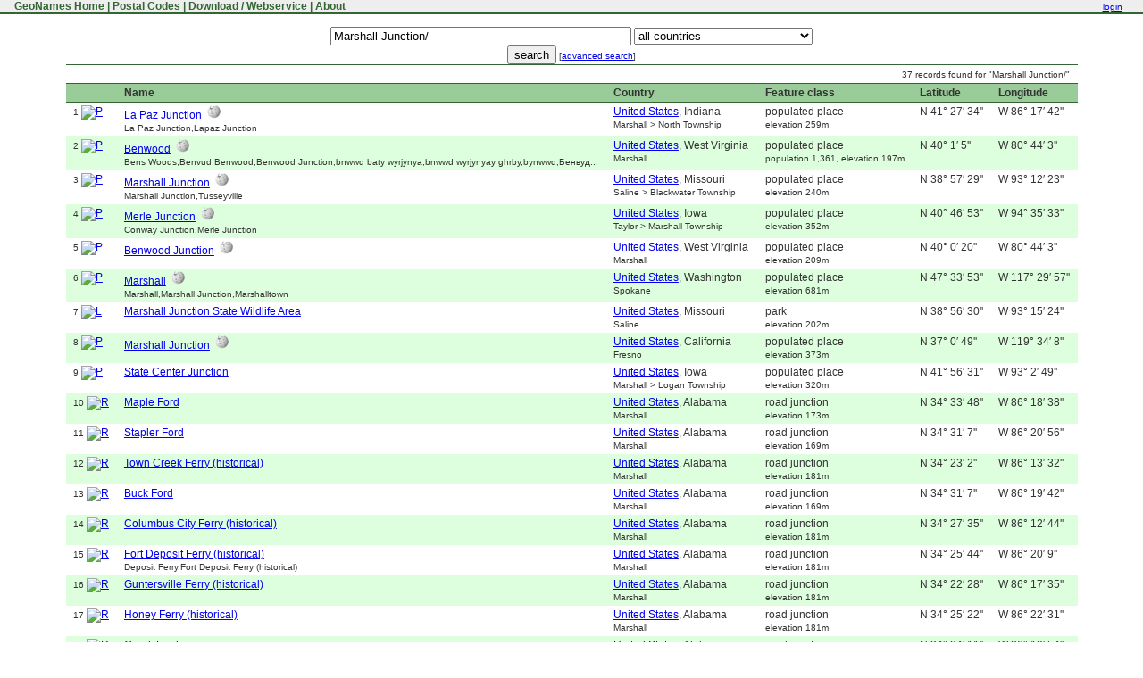

--- FILE ---
content_type: text/html;charset=UTF-8
request_url: https://www.geonames.org/search.html?q=Marshall%20Junction/
body_size: 36878
content:
<!DOCTYPE html>
<html>
<head>
<meta charset="utf-8">
<title>GeoNames Fulltextsearch : Marshall Junction/</title>
<link rel="search" type="application/opensearchdescription+xml" title="geonames" href="https://www.geonames.org/opensearch-description.xml">
<link href="/geonames.ico" rel="shortcut icon" >
<link rel="StyleSheet" href="/geonames.css" type="text/css" >
</head>
<body>
<table id="topmenutable" cellpadding="0" cellspacing="0"><tr>
<td class="topmenu">&nbsp;<a href="/" title="GeoName Home">&nbsp;GeoNames Home</a>&nbsp;|&nbsp;<a href="/postal-codes/" title="Postal Codes">Postal Codes</a>&nbsp;|&nbsp;<a href="/export/" title="Database Dump and Webservice API">Download / Webservice</a>&nbsp;|&nbsp;<a href="/about.html" title="About GeoNames">About</a>&nbsp;</td>
<td class="topsearch">
   <span id="topmenulogin">
<a href="https://www.geonames.org/login" title="login or create new user account">login</a>
   </span>
</td></tr>
</table>


<script type="text/javascript">
function searchOnMap() {
  if (document.searchForm.q.value == '') {
    alert('Please enter a name.');
    return;
  }
  var q = encodeURIComponent(document.searchForm.q.value);
  if (document.searchForm.country.value != '') {
    q = q + '&country=' + document.searchForm.country.value;
  }
  if (document.searchForm.featureClass != null && document.searchForm.featureClass.value != '') {
    q = q + '&featureClass=' + document.searchForm.featureClass.value;
  }
  if (document.searchForm.continentCode != null && document.searchForm.continentCode.value != '') {
    q = q + '&continentCode=' + document.searchForm.continentCode.value;
  }
  window.location = '/maps/showOnMap?q='+ q;
}
</script>

<br>
<div id="search">
<form name="searchForm" method="GET" action="/search.html?">
<input name="q" size="40" value="Marshall Junction/" type="text">
<select name ="country" style="width:200px;"><option value="" selected > all countries</option><option value="CS"> </option><option value="AF"> Afghanistan</option><option value="AL"> Albania</option><option value="DZ"> Algeria</option><option value="AS"> American Samoa</option><option value="AD"> Andorra</option><option value="AO"> Angola</option><option value="AI"> Anguilla</option><option value="AQ"> Antarctica</option><option value="AG"> Antigua and Barbuda</option><option value="AR"> Argentina</option><option value="AM"> Armenia</option><option value="AW"> Aruba</option><option value="AU"> Australia</option><option value="AT"> Austria</option><option value="AZ"> Azerbaijan</option><option value="BS"> Bahamas</option><option value="BH"> Bahrain</option><option value="BD"> Bangladesh</option><option value="BB"> Barbados</option><option value="BY"> Belarus</option><option value="BE"> Belgium</option><option value="BZ"> Belize</option><option value="BJ"> Benin</option><option value="BM"> Bermuda</option><option value="BT"> Bhutan</option><option value="BO"> Bolivia</option><option value="BQ"> Bonaire, Sint Eustatius, and Saba</option><option value="BA"> Bosnia and Herzegovina</option><option value="BW"> Botswana</option><option value="BV"> Bouvet Island</option><option value="BR"> Brazil</option><option value="IO"> British Indian Ocean Territory</option><option value="VG"> British Virgin Islands</option><option value="BN"> Brunei</option><option value="BG"> Bulgaria</option><option value="BF"> Burkina Faso</option><option value="BI"> Burundi</option><option value="CV"> Cabo Verde</option><option value="KH"> Cambodia</option><option value="CM"> Cameroon</option><option value="CA"> Canada</option><option value="KY"> Cayman Islands</option><option value="CF"> Central African Republic</option><option value="TD"> Chad</option><option value="CL"> Chile</option><option value="CN"> China</option><option value="CX"> Christmas Island</option><option value="CC"> Cocos (Keeling) Islands</option><option value="CO"> Colombia</option><option value="KM"> Comoros</option><option value="CG"> Congo Republic</option><option value="CK"> Cook Islands</option><option value="CR"> Costa Rica</option><option value="HR"> Croatia</option><option value="CU"> Cuba</option><option value="CW"> Curaçao</option><option value="CY"> Cyprus</option><option value="CZ"> Czechia</option><option value="CD"> DR Congo</option><option value="DK"> Denmark</option><option value="DJ"> Djibouti</option><option value="DM"> Dominica</option><option value="DO"> Dominican Republic</option><option value="EC"> Ecuador</option><option value="EG"> Egypt</option><option value="SV"> El Salvador</option><option value="GQ"> Equatorial Guinea</option><option value="ER"> Eritrea</option><option value="EE"> Estonia</option><option value="SZ"> Eswatini</option><option value="ET"> Ethiopia</option><option value="FK"> Falkland Islands</option><option value="FO"> Faroe Islands</option><option value="FJ"> Fiji</option><option value="FI"> Finland</option><option value="FR"> France</option><option value="GF"> French Guiana</option><option value="PF"> French Polynesia</option><option value="TF"> French Southern Territories</option><option value="GA"> Gabon</option><option value="GE"> Georgia</option><option value="DE"> Germany</option><option value="GH"> Ghana</option><option value="GI"> Gibraltar</option><option value="GR"> Greece</option><option value="GL"> Greenland</option><option value="GD"> Grenada</option><option value="GP"> Guadeloupe</option><option value="GU"> Guam</option><option value="GT"> Guatemala</option><option value="GG"> Guernsey</option><option value="GN"> Guinea</option><option value="GW"> Guinea-Bissau</option><option value="GY"> Guyana</option><option value="HT"> Haiti</option><option value="HM"> Heard and McDonald Islands</option><option value="HN"> Honduras</option><option value="HK"> Hong Kong</option><option value="HU"> Hungary</option><option value="IS"> Iceland</option><option value="IN"> India</option><option value="ID"> Indonesia</option><option value="IR"> Iran</option><option value="IQ"> Iraq</option><option value="IE"> Ireland</option><option value="IM"> Isle of Man</option><option value="IL"> Israel</option><option value="IT"> Italy</option><option value="CI"> Ivory Coast</option><option value="JM"> Jamaica</option><option value="JP"> Japan</option><option value="JE"> Jersey</option><option value="JO"> Jordan</option><option value="KZ"> Kazakhstan</option><option value="KE"> Kenya</option><option value="KI"> Kiribati</option><option value="XK"> Kosovo</option><option value="KW"> Kuwait</option><option value="KG"> Kyrgyzstan</option><option value="LA"> Laos</option><option value="LV"> Latvia</option><option value="LB"> Lebanon</option><option value="LS"> Lesotho</option><option value="LR"> Liberia</option><option value="LY"> Libya</option><option value="LI"> Liechtenstein</option><option value="LT"> Lithuania</option><option value="LU"> Luxembourg</option><option value="MO"> Macao</option><option value="MG"> Madagascar</option><option value="MW"> Malawi</option><option value="MY"> Malaysia</option><option value="MV"> Maldives</option><option value="ML"> Mali</option><option value="MT"> Malta</option><option value="MH"> Marshall Islands</option><option value="MQ"> Martinique</option><option value="MR"> Mauritania</option><option value="MU"> Mauritius</option><option value="YT"> Mayotte</option><option value="MX"> Mexico</option><option value="FM"> Micronesia</option><option value="MD"> Moldova</option><option value="MC"> Monaco</option><option value="MN"> Mongolia</option><option value="ME"> Montenegro</option><option value="MS"> Montserrat</option><option value="MA"> Morocco</option><option value="MZ"> Mozambique</option><option value="MM"> Myanmar</option><option value="NA"> Namibia</option><option value="NR"> Nauru</option><option value="NP"> Nepal</option><option value="NC"> New Caledonia</option><option value="NZ"> New Zealand</option><option value="NI"> Nicaragua</option><option value="NE"> Niger</option><option value="NG"> Nigeria</option><option value="NU"> Niue</option><option value="NF"> Norfolk Island</option><option value="KP"> North Korea</option><option value="MK"> North Macedonia</option><option value="MP"> Northern Mariana Islands</option><option value="NO"> Norway</option><option value="OM"> Oman</option><option value="PK"> Pakistan</option><option value="PW"> Palau</option><option value="PS"> Palestine</option><option value="PA"> Panama</option><option value="PG"> Papua New Guinea</option><option value="PY"> Paraguay</option><option value="PE"> Peru</option><option value="PH"> Philippines</option><option value="PN"> Pitcairn Islands</option><option value="PL"> Poland</option><option value="PT"> Portugal</option><option value="PR"> Puerto Rico</option><option value="QA"> Qatar</option><option value="RO"> Romania</option><option value="RU"> Russia</option><option value="RW"> Rwanda</option><option value="RE"> Réunion</option><option value="BL"> Saint Barthélemy</option><option value="SH"> Saint Helena</option><option value="LC"> Saint Lucia</option><option value="MF"> Saint Martin</option><option value="PM"> Saint Pierre and Miquelon</option><option value="WS"> Samoa</option><option value="SM"> San Marino</option><option value="SA"> Saudi Arabia</option><option value="SN"> Senegal</option><option value="RS"> Serbia</option><option value="SC"> Seychelles</option><option value="SL"> Sierra Leone</option><option value="SG"> Singapore</option><option value="SX"> Sint Maarten</option><option value="SK"> Slovakia</option><option value="SI"> Slovenia</option><option value="SB"> Solomon Islands</option><option value="SO"> Somalia</option><option value="ZA"> South Africa</option><option value="GS"> South Georgia and South Sandwich Islands</option><option value="KR"> South Korea</option><option value="SS"> South Sudan</option><option value="ES"> Spain</option><option value="LK"> Sri Lanka</option><option value="KN"> St Kitts and Nevis</option><option value="VC"> St Vincent and Grenadines</option><option value="SD"> Sudan</option><option value="SR"> Suriname</option><option value="SJ"> Svalbard and Jan Mayen</option><option value="SE"> Sweden</option><option value="CH"> Switzerland</option><option value="SY"> Syria</option><option value="ST"> São Tomé and Príncipe</option><option value="TW"> Taiwan</option><option value="TJ"> Tajikistan</option><option value="TZ"> Tanzania</option><option value="TH"> Thailand</option><option value="GM"> The Gambia</option><option value="NL"> The Netherlands</option><option value="TL"> Timor-Leste</option><option value="TG"> Togo</option><option value="TK"> Tokelau</option><option value="TO"> Tonga</option><option value="TT"> Trinidad and Tobago</option><option value="TN"> Tunisia</option><option value="TM"> Turkmenistan</option><option value="TC"> Turks and Caicos Islands</option><option value="TV"> Tuvalu</option><option value="TR"> Türkiye</option><option value="UM"> U.S. Outlying Islands</option><option value="VI"> U.S. Virgin Islands</option><option value="UG"> Uganda</option><option value="UA"> Ukraine</option><option value="AE"> United Arab Emirates</option><option value="GB"> United Kingdom</option><option value="US"> United States</option><option value="UY"> Uruguay</option><option value="UZ"> Uzbekistan</option><option value="VU"> Vanuatu</option><option value="VA"> Vatican City</option><option value="VE"> Venezuela</option><option value="VN"> Vietnam</option><option value="WF"> Wallis and Futuna</option><option value="EH"> Western Sahara</option><option value="YE"> Yemen</option><option value="ZM"> Zambia</option><option value="ZW"> Zimbabwe</option><option value="AX"> Åland</option></select>
<br><input type="submit" value="search">

<small>[<a href="/advanced-search.html?q=Marshall Junction/&">advanced search</a>]</small>
</form>
<table class="restable">
<tr><td colspan=6 style="text-align: right;"><small>37 records found for "Marshall Junction/"</small></td></tr>
<tr><th></th><th>Name</th><th>Country</th><th>Feature class</th><th>Latitude</th><th>Longitude</th></tr>
<tr><td><small>1</small> <a href="/4922454/la-paz-junction.html"><img src="/maps/markers/m10-WHITE-P.png" border="0" alt="P"></a></td><td><a href="/4922454/la-paz-junction.html">La Paz Junction</a>&nbsp;&nbsp;<a href="http://en.wikipedia.org/wiki/La_Paz_Junction%2C_Indiana"><img src="/img/20px-Wikipedia-logo.png" width="15" border="0" alt="wikipedia article"></a><br><small>La Paz Junction,Lapaz Junction</small><span class="geo" style="display:none;"><span class="latitude">41.4594909</span><span class="longitude">-86.2950066</span></span></td><td><a href="/countries/US/united-states.html">United States</a>, Indiana<br><small>Marshall &gt; North Township</small>
</td><td>populated place<br><small>elevation 259m</small>
</td><td nowrap>N 41° 27′ 34''</td><td nowrap>W 86° 17′ 42''</td></tr>
<tr class="odd"><td><small>2</small> <a href="/5280076/benwood.html"><img src="/maps/markers/m10-WHITE-P.png" border="0" alt="P"></a></td><td><a href="/5280076/benwood.html">Benwood</a>&nbsp;&nbsp;<a href="http://en.wikipedia.org/wiki/Benwood%2C_West_Virginia"><img src="/img/20px-Wikipedia-logo.png" width="15" border="0" alt="wikipedia article"></a><br><small>Bens Woods,Benvud,Benwood,Benwood Junction,bnwwd  baty wyrjynya,bnwwd  wyrjynyay ghrby,bynwwd,Бенвуд...</small><span class="geo" style="display:none;"><span class="latitude">40.0181288</span><span class="longitude">-80.7342493</span></span></td><td><a href="/countries/US/united-states.html">United States</a>, West Virginia<br><small>Marshall</small>
</td><td>populated place<br><small>population 1,361, elevation 197m</small>
</td><td nowrap>N 40° 1′ 5''</td><td nowrap>W 80° 44′ 3''</td></tr>
<tr><td><small>3</small> <a href="/4397223/marshall-junction.html"><img src="/maps/markers/m10-WHITE-P.png" border="0" alt="P"></a></td><td><a href="/4397223/marshall-junction.html">Marshall Junction</a>&nbsp;&nbsp;<a href="http://en.wikipedia.org/wiki/Marshall_Junction%2C_Missouri"><img src="/img/20px-Wikipedia-logo.png" width="15" border="0" alt="wikipedia article"></a><br><small>Marshall Junction,Tusseyville</small><span class="geo" style="display:none;"><span class="latitude">38.9580751</span><span class="longitude">-93.206594</span></span></td><td><a href="/countries/US/united-states.html">United States</a>, Missouri<br><small>Saline &gt; Blackwater Township</small>
</td><td>populated place<br><small>elevation 240m</small>
</td><td nowrap>N 38° 57′ 29''</td><td nowrap>W 93° 12′ 23''</td></tr>
<tr class="odd"><td><small>4</small> <a href="/4867091/merle-junction.html"><img src="/maps/markers/m10-WHITE-P.png" border="0" alt="P"></a></td><td><a href="/4867091/merle-junction.html">Merle Junction</a>&nbsp;&nbsp;<a href="http://en.wikipedia.org/wiki/Merle_Junction%2C_Iowa"><img src="/img/20px-Wikipedia-logo.png" width="15" border="0" alt="wikipedia article"></a><br><small>Conway Junction,Merle Junction</small><span class="geo" style="display:none;"><span class="latitude">40.7816548</span><span class="longitude">-94.5927433</span></span></td><td><a href="/countries/US/united-states.html">United States</a>, Iowa<br><small>Taylor &gt; Marshall Township</small>
</td><td>populated place<br><small>elevation 352m</small>
</td><td nowrap>N 40° 46′ 53''</td><td nowrap>W 94° 35′ 33''</td></tr>
<tr><td><small>5</small> <a href="/5280078/benwood-junction.html"><img src="/maps/markers/m10-WHITE-P.png" border="0" alt="P"></a></td><td><a href="/5280078/benwood-junction.html">Benwood Junction</a>&nbsp;&nbsp;<a href="http://en.wikipedia.org/wiki/Benwood_Junction%2C_West_Virginia"><img src="/img/20px-Wikipedia-logo.png" width="15" border="0" alt="wikipedia article"></a><br><small></small><span class="geo" style="display:none;"><span class="latitude">40.0056289</span><span class="longitude">-80.7342494</span></span></td><td><a href="/countries/US/united-states.html">United States</a>, West Virginia<br><small>Marshall</small>
</td><td>populated place<br><small>elevation 209m</small>
</td><td nowrap>N 40° 0′ 20''</td><td nowrap>W 80° 44′ 3''</td></tr>
<tr class="odd"><td><small>6</small> <a href="/5802471/marshall.html"><img src="/maps/markers/m10-WHITE-P.png" border="0" alt="P"></a></td><td><a href="/5802471/marshall.html">Marshall</a>&nbsp;&nbsp;<a href="http://en.wikipedia.org/wiki/Marshall%2C_Washington"><img src="/img/20px-Wikipedia-logo.png" width="15" border="0" alt="wikipedia article"></a><br><small>Marshall,Marshall Junction,Marshalltown</small><span class="geo" style="display:none;"><span class="latitude">47.5648909</span><span class="longitude">-117.4993752</span></span></td><td><a href="/countries/US/united-states.html">United States</a>, Washington<br><small>Spokane</small>
</td><td>populated place<br><small>elevation 681m</small>
</td><td nowrap>N 47° 33′ 53''</td><td nowrap>W 117° 29′ 57''</td></tr>
<tr><td><small>7</small> <a href="/4397224/marshall-junction-state-wildlife-area.html"><img src="/maps/markers/m10-AQUA-L.png" border="0" alt="L"></a></td><td><a href="/4397224/marshall-junction-state-wildlife-area.html">Marshall Junction State Wildlife Area</a><br><small></small><span class="geo" style="display:none;"><span class="latitude">38.9416855</span><span class="longitude">-93.2568741</span></span></td><td><a href="/countries/US/united-states.html">United States</a>, Missouri<br><small>Saline</small>
</td><td>park<br><small>elevation 202m</small>
</td><td nowrap>N 38° 56′ 30''</td><td nowrap>W 93° 15′ 24''</td></tr>
<tr class="odd"><td><small>8</small> <a href="/5370767/marshall-junction.html"><img src="/maps/markers/m10-WHITE-P.png" border="0" alt="P"></a></td><td><a href="/5370767/marshall-junction.html">Marshall Junction</a>&nbsp;&nbsp;<a href="http://en.wikipedia.org/wiki/Marshall_Junction%2C_California"><img src="/img/20px-Wikipedia-logo.png" width="15" border="0" alt="wikipedia article"></a><br><small></small><span class="geo" style="display:none;"><span class="latitude">37.0138387</span><span class="longitude">-119.5690265</span></span></td><td><a href="/countries/US/united-states.html">United States</a>, California<br><small>Fresno</small>
</td><td>populated place<br><small>elevation 373m</small>
</td><td nowrap>N 37° 0′ 49''</td><td nowrap>W 119° 34′ 8''</td></tr>
<tr><td><small>9</small> <a href="/4877468/state-center-junction.html"><img src="/maps/markers/m10-WHITE-P.png" border="0" alt="P"></a></td><td><a href="/4877468/state-center-junction.html">State Center Junction</a><br><small></small><span class="geo" style="display:none;"><span class="latitude">41.9422107</span><span class="longitude">-93.0471443</span></span></td><td><a href="/countries/US/united-states.html">United States</a>, Iowa<br><small>Marshall &gt; Logan Township</small>
</td><td>populated place<br><small>elevation 320m</small>
</td><td nowrap>N 41° 56′ 31''</td><td nowrap>W 93° 2′ 49''</td></tr>
<tr class="odd"><td><small>10</small> <a href="/4074528/maple-ford.html"><img src="/maps/markers/m10-YELLOW-R.png" border="0" alt="R"></a></td><td><a href="/4074528/maple-ford.html">Maple Ford</a><br><small></small><span class="geo" style="display:none;"><span class="latitude">34.5634215</span><span class="longitude">-86.3108178</span></span></td><td><a href="/countries/US/united-states.html">United States</a>, Alabama<br><small>Marshall</small>
</td><td>road junction<br><small>elevation 173m</small>
</td><td nowrap>N 34° 33′ 48''</td><td nowrap>W 86° 18′ 38''</td></tr>
<tr><td><small>11</small> <a href="/4091644/stapler-ford.html"><img src="/maps/markers/m10-YELLOW-R.png" border="0" alt="R"></a></td><td><a href="/4091644/stapler-ford.html">Stapler Ford</a><br><small></small><span class="geo" style="display:none;"><span class="latitude">34.5187</span><span class="longitude">-86.3491518</span></span></td><td><a href="/countries/US/united-states.html">United States</a>, Alabama<br><small>Marshall</small>
</td><td>road junction<br><small>elevation 169m</small>
</td><td nowrap>N 34° 31′ 7''</td><td nowrap>W 86° 20′ 56''</td></tr>
<tr class="odd"><td><small>12</small> <a href="/4093915/town-creek-ferry-historical.html"><img src="/maps/markers/m10-YELLOW-R.png" border="0" alt="R"></a></td><td><a href="/4093915/town-creek-ferry-historical.html">Town Creek Ferry (historical)</a><br><small></small><span class="geo" style="display:none;"><span class="latitude">34.3839794</span><span class="longitude">-86.2258136</span></span></td><td><a href="/countries/US/united-states.html">United States</a>, Alabama<br><small>Marshall</small>
</td><td>road junction<br><small>elevation 181m</small>
</td><td nowrap>N 34° 23′ 2''</td><td nowrap>W 86° 13′ 32''</td></tr>
<tr><td><small>13</small> <a href="/4052356/buck-ford.html"><img src="/maps/markers/m10-YELLOW-R.png" border="0" alt="R"></a></td><td><a href="/4052356/buck-ford.html">Buck Ford</a><br><small></small><span class="geo" style="display:none;"><span class="latitude">34.5186996</span><span class="longitude">-86.3285958</span></span></td><td><a href="/countries/US/united-states.html">United States</a>, Alabama<br><small>Marshall</small>
</td><td>road junction<br><small>elevation 169m</small>
</td><td nowrap>N 34° 31′ 7''</td><td nowrap>W 86° 19′ 42''</td></tr>
<tr class="odd"><td><small>14</small> <a href="/4056436/columbus-city-ferry-historical.html"><img src="/maps/markers/m10-YELLOW-R.png" border="0" alt="R"></a></td><td><a href="/4056436/columbus-city-ferry-historical.html">Columbus City Ferry (historical)</a><br><small></small><span class="geo" style="display:none;"><span class="latitude">34.4598106</span><span class="longitude">-86.2124812</span></span></td><td><a href="/countries/US/united-states.html">United States</a>, Alabama<br><small>Marshall</small>
</td><td>road junction<br><small>elevation 181m</small>
</td><td nowrap>N 34° 27′ 35''</td><td nowrap>W 86° 12′ 44''</td></tr>
<tr><td><small>15</small> <a href="/4062829/fort-deposit-ferry-historical.html"><img src="/maps/markers/m10-YELLOW-R.png" border="0" alt="R"></a></td><td><a href="/4062829/fort-deposit-ferry-historical.html">Fort Deposit Ferry (historical)</a><br><small>Deposit Ferry,Fort Deposit Ferry (historical)</small><span class="geo" style="display:none;"><span class="latitude">34.4289793</span><span class="longitude">-86.3360951</span></span></td><td><a href="/countries/US/united-states.html">United States</a>, Alabama<br><small>Marshall</small>
</td><td>road junction<br><small>elevation 181m</small>
</td><td nowrap>N 34° 25′ 44''</td><td nowrap>W 86° 20′ 9''</td></tr>
<tr class="odd"><td><small>16</small> <a href="/4065653/guntersville-ferry-historical.html"><img src="/maps/markers/m10-YELLOW-R.png" border="0" alt="R"></a></td><td><a href="/4065653/guntersville-ferry-historical.html">Guntersville Ferry (historical)</a><br><small></small><span class="geo" style="display:none;"><span class="latitude">34.3745356</span><span class="longitude">-86.2933154</span></span></td><td><a href="/countries/US/united-states.html">United States</a>, Alabama<br><small>Marshall</small>
</td><td>road junction<br><small>elevation 181m</small>
</td><td nowrap>N 34° 22′ 28''</td><td nowrap>W 86° 17′ 35''</td></tr>
<tr><td><small>17</small> <a href="/4067944/honey-ferry-historical.html"><img src="/maps/markers/m10-YELLOW-R.png" border="0" alt="R"></a></td><td><a href="/4067944/honey-ferry-historical.html">Honey Ferry (historical)</a><br><small></small><span class="geo" style="display:none;"><span class="latitude">34.4228688</span><span class="longitude">-86.3755407</span></span></td><td><a href="/countries/US/united-states.html">United States</a>, Alabama<br><small>Marshall</small>
</td><td>road junction<br><small>elevation 181m</small>
</td><td nowrap>N 34° 25′ 22''</td><td nowrap>W 86° 22′ 31''</td></tr>
<tr class="odd"><td><small>18</small> <a href="/4057491/creek-ford.html"><img src="/maps/markers/m10-YELLOW-R.png" border="0" alt="R"></a></td><td><a href="/4057491/creek-ford.html">Creek Ford</a><br><small></small><span class="geo" style="display:none;"><span class="latitude">34.5698107</span><span class="longitude">-86.3319295</span></span></td><td><a href="/countries/US/united-states.html">United States</a>, Alabama<br><small>Marshall</small>
</td><td>road junction<br><small>elevation 174m</small>
</td><td nowrap>N 34° 34′ 11''</td><td nowrap>W 86° 19′ 54''</td></tr>
<tr><td><small>19</small> <a href="/4046423/bean-rock-ferry-historical.html"><img src="/maps/markers/m10-YELLOW-R.png" border="0" alt="R"></a></td><td><a href="/4046423/bean-rock-ferry-historical.html">Bean Rock Ferry (historical)</a><br><small></small><span class="geo" style="display:none;"><span class="latitude">34.4731467</span><span class="longitude">-86.465821</span></span></td><td><a href="/countries/US/united-states.html">United States</a>, Alabama<br><small>Marshall</small>
</td><td>road junction<br><small>elevation 169m</small>
</td><td nowrap>N 34° 28′ 23''</td><td nowrap>W 86° 27′ 56''</td></tr>
<tr class="odd"><td><small>20</small> <a href="/4427965/goodmans-ferry-historical.html"><img src="/maps/markers/m10-YELLOW-R.png" border="0" alt="R"></a></td><td><a href="/4427965/goodmans-ferry-historical.html">Goodmans Ferry (historical)</a><br><small></small><span class="geo" style="display:none;"><span class="latitude">34.5173243</span><span class="longitude">-89.3061859</span></span></td><td><a href="/countries/US/united-states.html">United States</a>, Mississippi<br><small>Marshall</small>
</td><td>road junction<br><small>elevation 86m</small>
</td><td nowrap>N 34° 31′ 2''</td><td nowrap>W 89° 18′ 22''</td></tr>
<tr><td><small>21</small> <a href="/4632108/interchange-22.html"><img src="/maps/markers/m10-YELLOW-R.png" border="0" alt="R"></a></td><td><a href="/4632108/interchange-22.html">Interchange 22</a><br><small></small><span class="geo" style="display:none;"><span class="latitude">35.3061886</span><span class="longitude">-86.8822251</span></span></td><td><a href="/countries/US/united-states.html">United States</a>, Tennessee<br><small>Marshall</small>
</td><td>road junction<br><small>elevation 260m</small>
</td><td nowrap>N 35° 18′ 22''</td><td nowrap>W 86° 52′ 56''</td></tr>
<tr class="odd"><td><small>22</small> <a href="/4632124/interchange-27.html"><img src="/maps/markers/m10-YELLOW-R.png" border="0" alt="R"></a></td><td><a href="/4632124/interchange-27.html">Interchange 27</a><br><small></small><span class="geo" style="display:none;"><span class="latitude">35.3722982</span><span class="longitude">-86.8841693</span></span></td><td><a href="/countries/US/united-states.html">United States</a>, Tennessee<br><small>Marshall</small>
</td><td>road junction<br><small>elevation 266m</small>
</td><td nowrap>N 35° 22′ 20''</td><td nowrap>W 86° 53′ 3''</td></tr>
<tr><td><small>23</small> <a href="/4632148/interchange-32.html"><img src="/maps/markers/m10-YELLOW-R.png" border="0" alt="R"></a></td><td><a href="/4632148/interchange-32.html">Interchange 32</a><br><small></small><span class="geo" style="display:none;"><span class="latitude">35.4495187</span><span class="longitude">-86.8838911</span></span></td><td><a href="/countries/US/united-states.html">United States</a>, Tennessee<br><small>Marshall</small>
</td><td>road junction<br><small>elevation 213m</small>
</td><td nowrap>N 35° 26′ 58''</td><td nowrap>W 86° 53′ 2''</td></tr>
<tr class="odd"><td><small>24</small> <a href="/4647433/osborne-ford.html"><img src="/maps/markers/m10-YELLOW-R.png" border="0" alt="R"></a></td><td><a href="/4647433/osborne-ford.html">Osborne Ford</a><br><small></small><span class="geo" style="display:none;"><span class="latitude">35.4961835</span><span class="longitude">-86.7619433</span></span></td><td><a href="/countries/US/united-states.html">United States</a>, Tennessee<br><small>Marshall</small>
</td><td>road junction<br><small>elevation 201m</small>
</td><td nowrap>N 35° 29′ 46''</td><td nowrap>W 86° 45′ 43''</td></tr>
<tr><td><small>25</small> <a href="/4897329/interchange-35.html"><img src="/maps/markers/m10-YELLOW-R.png" border="0" alt="R"></a></td><td><a href="/4897329/interchange-35.html">Interchange 35</a><br><small></small><span class="geo" style="display:none;"><span class="latitude">41.0280885</span><span class="longitude">-89.0559142</span></span></td><td><a href="/countries/US/united-states.html">United States</a>, Illinois<br><small>Marshall &gt; Evans Township</small>
</td><td>road junction<br><small>elevation 219m</small>
</td><td nowrap>N 41° 1′ 41''</td><td nowrap>W 89° 3′ 21''</td></tr>
<tr class="odd"><td><small>26</small> <a href="/4822524/slippery-ford.html"><img src="/maps/markers/m10-YELLOW-R.png" border="0" alt="R"></a></td><td><a href="/4822524/slippery-ford.html">Slippery Ford</a><br><small></small><span class="geo" style="display:none;"><span class="latitude">39.793688</span><span class="longitude">-80.7570332</span></span></td><td><a href="/countries/US/united-states.html">United States</a>, West Virginia<br><small>Marshall</small>
</td><td>road junction<br><small>elevation 196m</small>
</td><td nowrap>N 39° 47′ 37''</td><td nowrap>W 80° 45′ 25''</td></tr>
<tr><td><small>27</small> <a href="/6066821/marshall-school-junction.html"><img src="/maps/markers/m10-WHITE-P.png" border="0" alt="P"></a></td><td><a href="/6066821/marshall-school-junction.html">Marshall School Junction</a><br><small></small><span class="geo" style="display:none;"><span class="latitude">49.710714001</span><span class="longitude">-124.511407882</span></span></td><td><a href="/countries/CA/canada.html">Canada</a>, British Columbia<br><small>Powell River Regional District</small>
</td><td>populated locality</td><td nowrap>N 49° 42′ 38''</td><td nowrap>W 124° 30′ 41''</td></tr>
<tr class="odd"><td><small>28</small> <a href="/5600220/marshall-butte-crossing.html"><img src="/maps/markers/m10-YELLOW-R.png" border="0" alt="R"></a></td><td><a href="/5600220/marshall-butte-crossing.html">Marshall Butte Crossing</a><br><small></small><span class="geo" style="display:none;"><span class="latitude">42.2362974</span><span class="longitude">-115.0542226</span></span></td><td><a href="/countries/US/united-states.html">United States</a>, Idaho<br><small>Owyhee</small>
</td><td>road junction<br><small>elevation 1607m</small>
</td><td nowrap>N 42° 14′ 10''</td><td nowrap>W 115° 3′ 15''</td></tr>
<tr><td><small>29</small> <a href="/4241474/interchange-147.html"><img src="/maps/markers/m10-YELLOW-R.png" border="0" alt="R"></a></td><td><a href="/4241474/interchange-147.html">Interchange 147</a><br><small></small><span class="geo" style="display:none;"><span class="latitude">39.4217025</span><span class="longitude">-87.6933606</span></span></td><td><a href="/countries/US/united-states.html">United States</a>, Illinois<br><small>Clark &gt; Marshall Township</small>
</td><td>road junction<br><small>elevation 190m</small>
</td><td nowrap>N 39° 25′ 18''</td><td nowrap>W 87° 41′ 36''</td></tr>
<tr class="odd"><td><small>30</small> <a href="/4251922/vandalia-crossing.html"><img src="/maps/markers/m10-YELLOW-R.png" border="0" alt="R"></a></td><td><a href="/4251922/vandalia-crossing.html">Vandalia Crossing</a><br><small></small><span class="geo" style="display:none;"><span class="latitude">39.4169803</span><span class="longitude">-87.6847493</span></span></td><td><a href="/countries/US/united-states.html">United States</a>, Illinois<br><small>Clark &gt; Marshall Township</small>
</td><td>road junction<br><small>elevation 179m</small>
</td><td nowrap>N 39° 25′ 1''</td><td nowrap>W 87° 41′ 5''</td></tr>
<tr><td><small>31</small> <a href="/5031340/interchange-187.html"><img src="/maps/markers/m10-YELLOW-R.png" border="0" alt="R"></a></td><td><a href="/5031340/interchange-187.html">Interchange 187</a><br><small>Exit 187,Interchange 187</small><span class="geo" style="display:none;"><span class="latitude">43.6735748</span><span class="longitude">-92.7940741</span></span></td><td><a href="/countries/US/united-states.html">United States</a>, Minnesota<br><small>Mower &gt; Marshall Township</small>
</td><td>road junction<br><small>elevation 398m</small>
</td><td nowrap>N 43° 40′ 24''</td><td nowrap>W 92° 47′ 38''</td></tr>
<tr class="odd"><td><small>32</small> <a href="/7727878/interchange-110.html"><img src="/maps/markers/m10-YELLOW-R.png" border="0" alt="R"></a></td><td><a href="/7727878/interchange-110.html">Interchange 110</a><br><small>Exit 110,Interchange 110</small><span class="geo" style="display:none;"><span class="latitude">42.2944444</span><span class="longitude">-84.9638889</span></span></td><td><a href="/countries/US/united-states.html">United States</a>, Michigan<br><small>Calhoun &gt; Marshall Township</small>
</td><td>road junction<br><small>elevation 289m</small>
</td><td nowrap>N 42° 17′ 40''</td><td nowrap>W 84° 57′ 50''</td></tr>
<tr><td><small>33</small> <a href="/7727879/interchange-108.html"><img src="/maps/markers/m10-YELLOW-R.png" border="0" alt="R"></a></td><td><a href="/7727879/interchange-108.html">Interchange 108</a><br><small>Exit 108,Interchange 108</small><span class="geo" style="display:none;"><span class="latitude">42.2975</span><span class="longitude">-84.9966667</span></span></td><td><a href="/countries/US/united-states.html">United States</a>, Michigan<br><small>Calhoun &gt; Marshall Township</small>
</td><td>road junction<br><small>elevation 288m</small>
</td><td nowrap>N 42° 17′ 51''</td><td nowrap>W 84° 59′ 48''</td></tr>
<tr class="odd"><td><small>34</small> <a href="/7727888/interchange-38.html"><img src="/maps/markers/m10-YELLOW-R.png" border="0" alt="R"></a></td><td><a href="/7727888/interchange-38.html">Interchange 38</a><br><small>Exit 38,Interchange 38</small><span class="geo" style="display:none;"><span class="latitude">42.2975</span><span class="longitude">-84.9966667</span></span></td><td><a href="/countries/US/united-states.html">United States</a>, Michigan<br><small>Calhoun &gt; Marshall Township</small>
</td><td>road junction<br><small>elevation 288m</small>
</td><td nowrap>N 42° 17′ 51''</td><td nowrap>W 84° 59′ 48''</td></tr>
<tr><td><small>35</small> <a href="/7727889/interchange-36.html"><img src="/maps/markers/m10-YELLOW-R.png" border="0" alt="R"></a></td><td><a href="/7727889/interchange-36.html">Interchange 36</a><br><small>Exit 36,Interchange 36</small><span class="geo" style="display:none;"><span class="latitude">42.2694444</span><span class="longitude">-84.9916667</span></span></td><td><a href="/countries/US/united-states.html">United States</a>, Michigan<br><small>Calhoun &gt; Marshall Township</small>
</td><td>road junction<br><small>elevation 281m</small>
</td><td nowrap>N 42° 16′ 10''</td><td nowrap>W 84° 59′ 30''</td></tr>
<tr class="odd"><td><small>36</small> <a href="/7263363/interchange-75.html"><img src="/maps/markers/m10-YELLOW-R.png" border="0" alt="R"></a></td><td><a href="/7263363/interchange-75.html">Interchange 75</a><br><small></small><span class="geo" style="display:none;"><span class="latitude">40.649207</span><span class="longitude">-80.094856</span></span></td><td><a href="/countries/US/united-states.html">United States</a>, Pennsylvania<br><small>Allegheny &gt; Marshall Township</small>
</td><td>road junction<br><small>elevation 342m</small>
</td><td nowrap>N 40° 38′ 57''</td><td nowrap>W 80° 5′ 41''</td></tr>
<tr><td><small>37</small> <a href="/7263365/interchange-76.html"><img src="/maps/markers/m10-YELLOW-R.png" border="0" alt="R"></a></td><td><a href="/7263365/interchange-76.html">Interchange 76</a><br><small></small><span class="geo" style="display:none;"><span class="latitude">40.661383</span><span class="longitude">-80.090668</span></span></td><td><a href="/countries/US/united-states.html">United States</a>, Pennsylvania<br><small>Allegheny &gt; Marshall Township</small>
</td><td>road junction<br><small>elevation 338m</small>
</td><td nowrap>N 40° 39′ 41''</td><td nowrap>W 80° 5′ 26''</td></tr>
<tr class="tfooter"><td colspan=6></td></tr>
</table>

</div>


<p>&nbsp;</p><p>&nbsp;</p><p>&nbsp;</p><p>&nbsp;</p>
<div id="pageFooter">
info@geonames.org  <img src="/img/smallant.gif" alt="ant" align="middle" hspace="40" border="0"> by <a href="https://www.unxos.com">unxos gmbh</a>
<p>
<a href="/">GeoNames Home</a>
<span class="separator">&#8226;</span>
<a href="/postal-codes/">Postal Codes</a>
<span class="separator">&#8226;</span>
<a href="/export/">Download / Webservice</a>
<span class="separator">&#8226;</span>
<a href="http://forum.geonames.org">Forum</a>
<span class="separator">&#8226;</span>
<a href="http://geonames.wordpress.com">Blog</a>
<span class="separator">&#8226;</span>
<a href="/sitemap.html">Sitemap</a>
</div>
</body></html>
